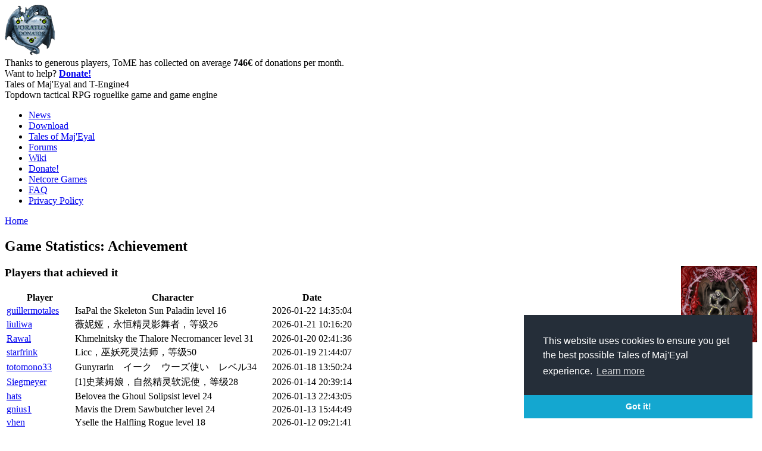

--- FILE ---
content_type: text/html; charset=utf-8
request_url: https://te4.org/game-statistics/achievement/insane_event_oldbattlefield
body_size: 7381
content:
<!DOCTYPE html>
<html xmlns="http://www.w3.org/1999/xhtml" xml:lang="en" lang="en" dir="ltr">
	<head>
<meta http-equiv="Content-Type" content="text/html; charset=utf-8" />
		<meta http-equiv="Content-Type" content="text/html; charset=utf-8" />
<link rel="shortcut icon" href="/misc/favicon.ico" type="image/x-icon" />
		<title>Game Statistics: Achievement | Tales of Maj&#039;Eyal and T-Engine4</title>
		<link type="text/css" rel="stylesheet" media="all" href='/themes/tome_mimic/qtip2/jquery.qtip.min.css'/>
		<link type="text/css" rel="stylesheet" media="all" href="/modules/book/book.css?8" />
<link type="text/css" rel="stylesheet" media="all" href="/modules/node/node.css?8" />
<link type="text/css" rel="stylesheet" media="all" href="/modules/poll/poll.css?8" />
<link type="text/css" rel="stylesheet" media="all" href="/modules/system/defaults.css?8" />
<link type="text/css" rel="stylesheet" media="all" href="/modules/system/system.css?8" />
<link type="text/css" rel="stylesheet" media="all" href="/modules/system/system-menus.css?8" />
<link type="text/css" rel="stylesheet" media="all" href="/modules/user/user.css?8" />
<link type="text/css" rel="stylesheet" media="all" href="/sites/all/modules/cck/theme/content-module.css?8" />
<link type="text/css" rel="stylesheet" media="all" href="/sites/all/modules/ctools/css/ctools.css?8" />
<link type="text/css" rel="stylesheet" media="all" href="/sites/all/modules/date/date.css?8" />
<link type="text/css" rel="stylesheet" media="all" href="/sites/all/modules/fast_gallery/fast_gallery.css?8" />
<link type="text/css" rel="stylesheet" media="all" href="/sites/all/modules/filefield/filefield.css?8" />
<link type="text/css" rel="stylesheet" media="all" href="/sites/all/modules/fivestar/css/fivestar.css?8" />
<link type="text/css" rel="stylesheet" media="all" href="/sites/default/files/fivestar/oxygen/oxygen.css?8" />
<link type="text/css" rel="stylesheet" media="all" href="/sites/all/modules/lightbox2/css/lightbox.css?8" />
<link type="text/css" rel="stylesheet" media="all" href="/sites/all/libraries/syntaxhighlighter_3.0.83/styles/shCore.css?8" />
<link type="text/css" rel="stylesheet" media="all" href="/sites/all/libraries/syntaxhighlighter_3.0.83/styles/shThemeMidnight.css?8" />
<link type="text/css" rel="stylesheet" media="all" href="/sites/all/modules/tableofcontents/tableofcontents.css?8" />
<link type="text/css" rel="stylesheet" media="all" href="/sites/all/modules/cck/modules/fieldgroup/fieldgroup.css?8" />
<link type="text/css" rel="stylesheet" media="all" href="/sites/all/modules/views/css/views.css?8" />
<link type="text/css" rel="stylesheet" media="all" href="/themes/tome_mimic/style2.css?8" />
<link type="text/css" rel="stylesheet" media="all" href="/themes/tome_mimic/darkui.css?8" />
		<script type="text/javascript" src="/misc/jquery.js?8"></script>
<script type="text/javascript" src="/misc/drupal.js?8"></script>
<script type="text/javascript" src="/sites/all/modules/fivestar/js/fivestar.js?8"></script>
<script type="text/javascript" src="/sites/all/modules/google_analytics/googleanalytics.js?8"></script>
<script type="text/javascript" src="/sites/all/modules/lightbox2/js/lightbox_video.js?8"></script>
<script type="text/javascript" src="/sites/all/modules/lightbox2/js/lightbox.js?8"></script>
<script type="text/javascript" src="/sites/all/libraries/syntaxhighlighter_3.0.83/scripts/shCore.js?8"></script>
<script type="text/javascript" src="/sites/all/libraries/syntaxhighlighter_3.0.83/scripts/shBrushJScript.js?8"></script>
<script type="text/javascript" src="/sites/all/libraries/syntaxhighlighter_3.0.83/scripts/shBrushLua.js?8"></script>
<script type="text/javascript" src="/sites/all/libraries/syntaxhighlighter_3.0.83/scripts/shBrushPhp.js?8"></script>
<script type="text/javascript" src="/sites/all/modules/tableofcontents/jquery.scrollTo-min.js?8"></script>
<script type="text/javascript" src="/sites/all/modules/tableofcontents/jquery.localscroll-min.js?8"></script>
<script type="text/javascript" src="/sites/all/modules/tableofcontents/tableofcontents.js?8"></script>
<script type="text/javascript" src="/sites/all/modules/te4_video_gallery/mygallery.js?8"></script>
<script type="text/javascript" src="/misc/tableheader.js?8"></script>
<script type="text/javascript" src="/sites/all/modules/ajax/jquery/jquery.a_form.packed.js?8"></script>
<script type="text/javascript" src="/sites/all/modules/ajax/ajax.js?8"></script>
<script type="text/javascript" src="/sites/all/modules/ajax/plugins/thickbox/ajax_thickbox.js?8"></script>
<script type="text/javascript">
<!--//--><![CDATA[//><!--
jQuery.extend(Drupal.settings, { "basePath": "/", "fivestar": { "titleUser": "Your rating: ", "titleAverage": "Average: ", "feedbackSavingVote": "Saving your vote...", "feedbackVoteSaved": "Your vote has been saved.", "feedbackDeletingVote": "Deleting your vote...", "feedbackVoteDeleted": "Your vote has been deleted." }, "googleanalytics": { "trackOutgoing": 1, "trackMailto": 1, "trackDownload": 1, "trackDownloadExtensions": "7z|aac|arc|arj|asf|asx|avi|bin|csv|doc|exe|flv|gif|gz|gzip|hqx|jar|jpe?g|js|mp(2|3|4|e?g)|mov(ie)?|msi|msp|pdf|phps|png|ppt|qtm?|ra(m|r)?|sea|sit|tar|tgz|torrent|txt|wav|wma|wmv|wpd|xls|xml|z|zip" }, "lightbox2": { "rtl": 0, "file_path": "/(\\w\\w/)sites/default/files", "default_image": "/sites/all/modules/lightbox2/images/brokenimage.jpg", "border_size": 10, "font_color": "000", "box_color": "fff", "top_position": "", "overlay_opacity": "0.8", "overlay_color": "000", "disable_close_click": 1, "resize_sequence": 0, "resize_speed": 400, "fade_in_speed": 0, "slide_down_speed": 600, "use_alt_layout": 0, "disable_resize": 0, "disable_zoom": 0, "force_show_nav": 0, "show_caption": 1, "loop_items": 1, "node_link_text": "View Image Details", "node_link_target": 0, "image_count": "Image !current of !total", "video_count": "Video !current of !total", "page_count": "Page !current of !total", "lite_press_x_close": "press \u003ca href=\"#\" onclick=\"hideLightbox(); return FALSE;\"\u003e\u003ckbd\u003ex\u003c/kbd\u003e\u003c/a\u003e to close", "download_link_text": "", "enable_login": false, "enable_contact": false, "keys_close": "c x 27", "keys_previous": "p 37", "keys_next": "n 39", "keys_zoom": "z", "keys_play_pause": "32", "display_image_size": "original", "image_node_sizes": "()", "trigger_lightbox_classes": "", "trigger_lightbox_group_classes": "", "trigger_slideshow_classes": "", "trigger_lightframe_classes": "", "trigger_lightframe_group_classes": "", "custom_class_handler": 0, "custom_trigger_classes": "", "disable_for_gallery_lists": true, "disable_for_acidfree_gallery_lists": true, "enable_acidfree_videos": true, "slideshow_interval": 5000, "slideshow_automatic_start": true, "slideshow_automatic_exit": true, "show_play_pause": true, "pause_on_next_click": false, "pause_on_previous_click": true, "loop_slides": false, "iframe_width": 600, "iframe_height": 400, "iframe_border": 1, "enable_video": 1, "flvPlayer": "/", "flvFlashvars": "" }, "syntaxhighlighter": null });
//--><!]]>
</script>
		<script type="text/javascript" src='/themes/tome_mimic/js/jquery.initialize.min.js'></script>
		<script type="text/javascript" src='/themes/tome_mimic/qtip2/jquery.qtip.min.js'></script>


<link rel="stylesheet" type="text/css" href="//cdnjs.cloudflare.com/ajax/libs/cookieconsent2/3.0.3/cookieconsent.min.css" />
<script src="//cdnjs.cloudflare.com/ajax/libs/cookieconsent2/3.0.3/cookieconsent.min.js"></script>
<script>
window.addEventListener("load", function(){
window.cookieconsent.initialise({
  "palette": {
    "popup": {
      "background": "#252e39"
    },
    "button": {
      "background": "#14a7d0"
    }
  },
  "theme": "edgeless",
  "position": "bottom-right",
  "content": {
    "message": "This website uses cookies to ensure you get the best possible Tales of Maj'Eyal experience.",
    "href": "https://te4.org/privacy-policy-data"
  }
})});
</script>


	<!-- Matomo -->
	<script type="text/javascript">
	  var _paq = window._paq || [];
	  /* tracker methods like "setCustomDimension" should be called before "trackPageView" */
	  _paq.push(['trackPageView']);
	  _paq.push(['enableLinkTracking']);
	  (function() {
	    var u="//stats.net-core.org/";
	    _paq.push(['setTrackerUrl', u+'matomo.php']);
	    _paq.push(['setSiteId', '1']);
	    var d=document, g=d.createElement('script'), s=d.getElementsByTagName('script')[0];
	    g.type='text/javascript'; g.async=true; g.defer=true; g.src=u+'matomo.js'; s.parentNode.insertBefore(g,s);
	  })();
	</script>
	<!-- End Matomo Code -->

	</head>
	<body class="sidebars darkui">

<!-- 	<div class="header-bar">
		<div id="header-top">
			<div id="main-logo">
				<a href="/" title="Tales of Maj'Eyal and T-Engine4"><div id="logo"></div></a>
			</div>

			<div id="login"></div>
			<div class="clear"></div>
		</div>
	</div>
 -->
	<div id="header">		
		<div id="banner" class="banner">
			<div id="banner-over">
								<div id="donations">
					<div id="donations-image"><a href="/donate"><img src="/images/awards/voratun_donator.png" width="85" height="85" /></a></div>
					Thanks to generous players, ToME has collected on average
					<strong>746&euro;</strong> of donations per month.<br/>
					Want to help? <strong><a href="/donate">Donate!</a></strong>
				</div>
				<div id="description">
					<div id="site-name">Tales of Maj'Eyal and T-Engine4</div>					<div id="slogan">Topdown tactical RPG roguelike game and game engine</div>				</div>
			</div>
		</div>		
		<!-- <div class="clear"></div> -->
	</div>

	<div class="header-bar">
		<div id="header-bottom">
							<ul class="links primary-links"><li class="menu-1939 first"><a href="/news">News</a></li>
<li class="menu-1900"><a href="/download" title="Download Tales of Maj&#039;Eyal">Download</a></li>
<li class="menu-159"><a href="/tome" title="Tales of Maj&#039;Eyal">Tales of Maj&#039;Eyal</a></li>
<li class="menu-165"><a href="http://forums.te4.org/" title="">Forums</a></li>
<li class="menu-166"><a href="/wiki" title="">Wiki</a></li>
<li class="menu-2453"><a href="/donate" title="">Donate!</a></li>
<li class="menu-2637"><a href="/netcore-games" title="">Netcore Games</a></li>
<li class="menu-772"><a href="/tome/faq" title="">FAQ</a></li>
<li class="menu-2860 last"><a href="/privacy-policy-data" title="">Privacy Policy</a></li>
</ul>						<!--
							<ul class="links secondary-links"><li class="menu-932 first"><a href="/characters-vault" title="Searchable list of all created characters">Characters Vault</a></li>
<li class="menu-311"><a href="/game-statistics" title="Realtime aggregate statistics of all Tales of Maj&#039;Eyal players">Realtime game statistics</a></li>
<li class="menu-942"><a href="/realtime-statistics-levels" title="Realtime level statistics split by classes, races, ...">Realtime level statistics</a></li>
<li class="menu-1394 last"><a href="/ingame-chat/connected" title="">Realtime in-game chat</a></li>
</ul>						-->
		</div>
	</div>

	<div id="main-container">
		<div id="wrapper">
			<div id="center">
								<div class="breadcrumb"><a href="/">Home</a></div>				<div id="title-container"><h2>Game Statistics: Achievement</h2></div>																				<div id="content">
					<h3></h3>
<img style="float:right" src="/images/achievements/insane_event_oldbattlefield.png"/>

<p></p>

<h3>Players that achieved it</h3>
<table class="sticky-enabled">
 <thead><tr><th>Player</th><th>Character</th><th>Date</th> </tr></thead>
<tbody>
 <tr class="odd"><td><a href="/users/guillermotales">guillermotales</a></td><td>IsaPal the Skeleton Sun Paladin level 16</td><td>2026-01-22 14:35:04</td> </tr>
 <tr class="even"><td><a href="/users/liuliwa">liuliwa</a></td><td>薇妮娅，永恒精灵影舞者，等级26</td><td>2026-01-21 10:16:20</td> </tr>
 <tr class="odd"><td><a href="/users/rawal">Rawal</a></td><td>Khmelnitsky the Thalore Necromancer level 31</td><td>2026-01-20 02:41:36</td> </tr>
 <tr class="even"><td><a href="/users/starfrink">starfrink</a></td><td>Licc，巫妖死灵法师，等级50</td><td>2026-01-19 21:44:07</td> </tr>
 <tr class="odd"><td><a href="/users/totomono33">totomono33</a></td><td>Gunyrarin　イーク　ウーズ使い　レベル34</td><td>2026-01-18 13:50:24</td> </tr>
 <tr class="even"><td><a href="/users/siegmeyer">Siegmeyer</a></td><td>[1]史莱姆娘，自然精灵软泥使，等级28</td><td>2026-01-14 20:39:14</td> </tr>
 <tr class="odd"><td><a href="/users/hats">hats</a></td><td>Belovea the Ghoul Solipsist level 24</td><td>2026-01-13 22:43:05</td> </tr>
 <tr class="even"><td><a href="/users/gnius1">gnius1</a></td><td>Mavis the Drem Sawbutcher level 24</td><td>2026-01-13 15:44:49</td> </tr>
 <tr class="odd"><td><a href="/users/vhen">vhen</a></td><td>Yselle the Halfling Rogue level 18</td><td>2026-01-12 09:21:41</td> </tr>
 <tr class="even"><td><a href="/users/azachaka">Azachaka</a></td><td>레벨 26 오우거 약탈자 jjakjjak-E</td><td>2026-01-11 21:40:07</td> </tr>
 <tr class="odd"><td><a href="/users/nophex">nophex</a></td><td>Lilstat the Halfling Necromancer level 26</td><td>2026-01-10 10:06:16</td> </tr>
 <tr class="even"><td><a href="/users/gllb">gllb</a></td><td>man!，矮人织梦者，等级29</td><td>2026-01-08 19:07:59</td> </tr>
 <tr class="odd"><td><a href="/users/wargazm">wargazm</a></td><td>kulakk the Skeleton Brawler level 27</td><td>2026-01-07 01:33:13</td> </tr>
 <tr class="even"><td><a href="/users/sirschmitzington">sir_schmitzington</a></td><td>Yee of the Endless Way the Yeek Possessor level 17</td><td>2026-01-05 22:55:23</td> </tr>
 <tr class="odd"><td><a href="/users/graciaus">graciaus</a></td><td>Samiviv the Dwarf Bulwark level 31</td><td>2025-12-29 15:13:10</td> </tr>
 <tr class="even"><td><a href="/users/rdzbr">rdzbr</a></td><td>Oru the Dwarf Oozemancer level 36</td><td>2025-12-29 12:04:30</td> </tr>
 <tr class="odd"><td><a href="/users/saaranir">Saaranir</a></td><td>Dalmor the Ogre Demonologist level 26</td><td>2025-12-28 23:57:09</td> </tr>
 <tr class="even"><td><a href="/users/shadelucifer">ShadeLucifer</a></td><td>Ivorgol the Dwarf Adventurer level 50</td><td>2025-12-28 20:29:44</td> </tr>
 <tr class="odd"><td><a href="/users/suhoho">Suhoho</a></td><td>Lisris　コーナック　冒険者　レベル50</td><td>2025-12-25 10:53:10</td> </tr>
 <tr class="even"><td><a href="/users/e0ll">E0ll</a></td><td>Waifumancer the Higher Wanderer level 29</td><td>2025-12-24 17:30:07</td> </tr>
 <tr class="odd"><td><a href="/users/iizunder">IIzUnder</a></td><td>Ihihihi the Cornac Archmage level 30</td><td>2025-12-24 09:44:41</td> </tr>
 <tr class="even"><td><a href="/users/bylan">Bylan</a></td><td>Jon Jones the Skeleton Brawler level 42</td><td>2025-12-21 19:32:07</td> </tr>
 <tr class="odd"><td><a href="/users/rustyfrog">RustyFrog</a></td><td>Boramas，食尸鬼末日使者，等级50</td><td>2025-12-16 23:42:21</td> </tr>
 <tr class="even"><td><a href="/users/pand1990">pand1990</a></td><td>

奥马小天使，科纳克人末日使者，等级22</td><td>2025-12-15 21:10:10</td> </tr>
 <tr class="odd"><td><a href="/users/dhevil">DHEvil</a></td><td>Cursednac the Cornac Cursed level 26</td><td>2025-12-14 16:06:21</td> </tr>
</tbody>
</table>
<div class="item-list"><ul class="pager"><li class='pager-current first'>1</li><li class='pager-next''>
	<a class='active' title='Go to next page' href='/game-statistics/achievement/insane_event_oldbattlefield?page=1'>next</a>
	</li></ul></div></div>				</div>
							</div>
		</div>

					<div id="sidebar-left" class="sidebar">
				<div class="sidebar-wrapper">
					<div id="block-menu-primary-links" class="clear-block block block-menu">

			<h2>Menu</h2>
	
	<div class="content"><ul class="menu"><li class="leaf first"><a href="/news">News</a></li>
<li class="leaf"><a href="/download" title="Download Tales of Maj&#039;Eyal">Download</a></li>
<li class="expanded"><a href="/tome" title="Tales of Maj&#039;Eyal">Tales of Maj&#039;Eyal</a><ul class="menu"><li class="leaf first"><a href="/tome/screenshots" title="">Screenshots</a></li>
<li class="leaf"><a href="/tome/videos">Videos</a></li>
<li class="leaf"><a href="/tome/dlc">DLC</a></li>
<li class="leaf"><a href="/addons/tome" title="">Addons</a></li>
<li class="leaf"><a href="/requirements" title="">Requirements</a></li>
<li class="leaf last"><a href="/te4" title="The roguelike creation engine">T-Engine 4</a></li>
</ul></li>
<li class="leaf"><a href="http://forums.te4.org/" title="">Forums</a></li>
<li class="leaf"><a href="/wiki" title="">Wiki</a></li>
<li class="expanded"><a href="/donate" title="">Donate!</a><ul class="menu"><li class="leaf first last"><a href="/key-redeem" title="">Key Redeem</a></li>
</ul></li>
<li class="leaf"><a href="/netcore-games" title="">Netcore Games</a></li>
<li class="leaf"><a href="/tome/faq" title="">FAQ</a></li>
<li class="leaf last"><a href="/privacy-policy-data" title="">Privacy Policy</a></li>
</ul></div>
	
	<div class="block-footer"></div>
</div>
<div id="block-block-4" class="clear-block block block-block">

	
	<div class="content"><span class='stat'><strong>239</strong> players</span> are currently having fun. <span style='text-decoration:underline;'><a href="/download">Join Them!</a></span></div>
	
	<div class="block-footer"></div>
</div>
<div id="block-menu-secondary-links" class="clear-block block block-menu">

			<h2>Tools &amp; Stats</h2>
	
	<div class="content"><ul class="menu"><li class="leaf first"><a href="/characters-vault" title="Searchable list of all created characters">Characters Vault</a></li>
<li class="leaf"><a href="/game-statistics" title="Realtime aggregate statistics of all Tales of Maj&#039;Eyal players">Realtime game statistics</a></li>
<li class="leaf"><a href="/realtime-statistics-levels" title="Realtime level statistics split by classes, races, ...">Realtime level statistics</a></li>
<li class="leaf last"><a href="/ingame-chat/connected" title="">Realtime in-game chat</a></li>
</ul></div>
	
	<div class="block-footer"></div>
</div>
<div id="block-views-site_news-block_1" class="clear-block block block-views">

			<h2>News</h2>
	
	<div class="content"><div class="view view-site-news view-id-site_news view-display-id-block_1 news-block view-dom-id-1">
    
  
  
      <div class="view-content">
        <div class="views-row views-row-1 views-row-odd views-row-first">
      
  <div class="views-field-title">
                <span class="field-content"><a href="/blogs/darkgod/2025/04/news/pikataclysm-upon-us-run-your-lives">The Pikataclysm is upon us! RUN FOR YOUR LIVES!</a></span>
  </div>
  
  <div class="views-field-created">
                <span class="field-content">April 16, 2025</span>
  </div>
  </div>
  <div class="views-row views-row-2 views-row-even">
      
  <div class="views-field-title">
                <span class="field-content"><a href="/blogs/darkgod/2024/12/news/santascape-has-come-0">The Santascape has come!</a></span>
  </div>
  
  <div class="views-field-created">
                <span class="field-content">December 15, 2024</span>
  </div>
  </div>
  <div class="views-row views-row-3 views-row-odd">
      
  <div class="views-field-title">
                <span class="field-content"><a href="/blogs/darkgod/2024/12/news/santascape-has-come">The Santascape has come!</a></span>
  </div>
  
  <div class="views-field-created">
                <span class="field-content">December 15, 2024</span>
  </div>
  </div>
  <div class="views-row views-row-4 views-row-even">
      
  <div class="views-field-title">
                <span class="field-content"><a href="/blogs/darkgod/2024/04/news/pikataclysm-upon-us-run-your-lives">The Pikataclysm is upon us! RUN FOR YOUR LIVES!</a></span>
  </div>
  
  <div class="views-field-created">
                <span class="field-content">April 16, 2024</span>
  </div>
  </div>
  <div class="views-row views-row-5 views-row-odd views-row-last">
      
  <div class="views-field-title">
                <span class="field-content"><a href="/blogs/darkgod/2023/12/news/santascape-has-come">The Santascape has come!</a></span>
  </div>
  
  <div class="views-field-created">
                <span class="field-content">December 15, 2023</span>
  </div>
  </div>
    </div>
  
  
  
  
  
  
</div> </div>
	
	<div class="block-footer"></div>
</div>
				</div>
			</div>
		
					<div id="sidebar-right" class="sidebar">
				<div class="sidebar-wrapper">
					<div id="block-user-0" class="clear-block block block-user">

			<h2>User login</h2>
	
	<div class="content"><form action="/game-statistics/achievement/insane_event_oldbattlefield?destination=game-statistics%2Fachievement%2Finsane_event_oldbattlefield"  accept-charset="UTF-8" method="post" id="user-login-form">
<div><div class="form-item" id="edit-name-wrapper">
 <label for="edit-name">Username: <span class="form-required" title="This field is required.">*</span></label>
 <input type="text" maxlength="60" name="name" id="edit-name" size="15" value="" placeholder="Username" class="form-text required" />
</div>
<div class="form-item" id="edit-pass-wrapper">
 <label for="edit-pass">Password: <span class="form-required" title="This field is required.">*</span></label>
 <input type="password" name="pass" id="edit-pass"  maxlength="60"  size="15"  placeholder="Password" class="form-text required" />
</div>
<input type="submit" name="op" id="edit-submit" value="Log in"  class="form-submit" />
<br/><br/><a href="/user/register" title="Create a new user account.">Create new account</a><br/><a href="/user/password" title="Request new password via e-mail.">Request new password</a><br/><div class="block-footer"></div><a href="/steamworks/login"><img src="/images/steam_signin.png"/></a><input type="hidden" name="form_build_id" id="form-uv0bjU8jWmoYkBi-Bq7u1vLnHP5n7dzJCt0NpFSFtwU" value="form-uv0bjU8jWmoYkBi-Bq7u1vLnHP5n7dzJCt0NpFSFtwU"  />
<input type="hidden" name="form_id" id="edit-user-login-block" value="user_login_block"  />

</div></form>
</div>
	
	<div class="block-footer"></div>
</div>
<div id="block-views-user_blogs-block_1" class="clear-block block block-views">

			<h2>Players Blogs</h2>
	
	<div class="content"><div class="view view-user-blogs view-id-user_blogs view-display-id-block_1 news-block view-dom-id-2">
    
  
  
      <div class="view-content">
        <div class="views-row views-row-1 views-row-odd views-row-first">
      
  <div class="views-field-title">
                <span class="field-content"><a href="/blogs/ums/2026/01/day-life/11-years-and-1-week">11 years and 1 week.</a></span>
  </div>
  
  <div class="views-field-created">
                <span class="field-content">January 13, 2026</span>
  </div>
  
  <div class="views-field-name">
                <span class="field-content"><a href="/users/ums" title="View user profile.">ums</a></span>
  </div>
  </div>
  <div class="views-row views-row-2 views-row-even">
      
  <div class="views-field-title">
                <span class="field-content"><a href="/blogs/volentus/2025/12/day-life/game-kicking-my-ass">This game is kicking my ass</a></span>
  </div>
  
  <div class="views-field-created">
                <span class="field-content">December 9, 2025</span>
  </div>
  
  <div class="views-field-name">
                <span class="field-content"><a href="/users/volentus" title="View user profile.">Volentus</a></span>
  </div>
  </div>
  <div class="views-row views-row-3 views-row-odd">
      
  <div class="views-field-title">
                <span class="field-content"><a href="/blogs/bleakred/2025/12/just-started-playing-aka-newbie">Just started playing aka newbie</a></span>
  </div>
  
  <div class="views-field-created">
                <span class="field-content">December 9, 2025</span>
  </div>
  
  <div class="views-field-name">
                <span class="field-content"><a href="/users/bleakred" title="View user profile.">bleakred</a></span>
  </div>
  </div>
  <div class="views-row views-row-4 views-row-even">
      
  <div class="views-field-title">
                <span class="field-content"><a href="/blogs/phiacepha/2025/11/day-life/trying-out-beserker-trying-get-far-i-can">Trying out a Beserker-trying to get as far as I can</a></span>
  </div>
  
  <div class="views-field-created">
                <span class="field-content">November 22, 2025</span>
  </div>
  
  <div class="views-field-name">
                <span class="field-content"><a href="/users/phiacepha" title="View user profile.">Phiacepha</a></span>
  </div>
  </div>
  <div class="views-row views-row-5 views-row-odd views-row-last">
      
  <div class="views-field-title">
                <span class="field-content"><a href="/blogs/wtsai89/2025/11/i-made-beginners-guide">I made a beginner&#039;s guide</a></span>
  </div>
  
  <div class="views-field-created">
                <span class="field-content">November 11, 2025</span>
  </div>
  
  <div class="views-field-name">
                <span class="field-content"><a href="/users/wtsai89" title="View user profile.">wtsai89</a></span>
  </div>
  </div>
    </div>
  
  
  
  
  
  
</div> </div>
	
	<div class="block-footer"></div>
</div>
<div id="block-views-comments_recent-block" class="clear-block block block-views">

			<h2>Recent comments</h2>
	
	<div class="content"><div class="view view-comments-recent view-id-comments_recent view-display-id-block news-block view-dom-id-3">
    
  
  
      <div class="view-content">
        <div class="views-row views-row-1 views-row-odd views-row-first">
      
  <div class="views-field-subject">
                <span class="field-content"><a href="/games/addons/tome/bearmod#comment-10359">Changelog 0.1.3</a></span>
  </div>
  
  <div class="views-field-timestamp">
                <span class="field-content"><em>4 hours 5 min</em> ago</span>
  </div>
  </div>
  <div class="views-row views-row-2 views-row-even">
      
  <div class="views-field-subject">
                <span class="field-content"><a href="/games/addons/tome/reformat-item-description-non-intrusive#comment-10358">Me likey</a></span>
  </div>
  
  <div class="views-field-timestamp">
                <span class="field-content"><em>2 days 8 hours</em> ago</span>
  </div>
  </div>
  <div class="views-row views-row-3 views-row-odd">
      
  <div class="views-field-subject">
                <span class="field-content"><a href="/blogs/ums/2026/01/day-life/11-years-and-1-week#comment-10357">yup same stupid bee elites</a></span>
  </div>
  
  <div class="views-field-timestamp">
                <span class="field-content"><em>6 days 16 hours</em> ago</span>
  </div>
  </div>
  <div class="views-row views-row-4 views-row-even">
      
  <div class="views-field-subject">
                <span class="field-content"><a href="/games/addons/tome/reformat-item-description-non-intrusive#comment-10355">Mostly...</a></span>
  </div>
  
  <div class="views-field-timestamp">
                <span class="field-content"><em>1 week 3 days</em> ago</span>
  </div>
  </div>
  <div class="views-row views-row-5 views-row-odd views-row-last">
      
  <div class="views-field-subject">
                <span class="field-content"><a href="/games/addons/tome/reformat-item-description-non-intrusive#comment-10354">Addon Compatibility</a></span>
  </div>
  
  <div class="views-field-timestamp">
                <span class="field-content"><em>1 week 3 days</em> ago</span>
  </div>
  </div>
    </div>
  
  
  
      
<div class="more-link">
  <a href="/comments/recent">
    more  </a>
</div>
  
  
  
</div> </div>
	
	<div class="block-footer"></div>
</div>
				</div>
			</div>
		
	</div>

	<div id="footer"></div>

	<script type="text/javascript" src="/sites/all/modules/syntaxhighlighter/syntaxhighlighter.min.js?8"></script>
<script type="text/javascript">
<!--//--><![CDATA[//><!--
var _gaq = _gaq || [];_gaq.push(["_setAccount", "UA-4603022-3"]);_gaq.push(["_gat._anonymizeIp"]);_gaq.push(["_trackPageview"]);(function() {var ga = document.createElement("script");ga.type = "text/javascript";ga.async = true;ga.src = "/sites/default/files/googleanalytics/ga.js";var s = document.getElementsByTagName("script")[0];s.parentNode.insertBefore(ga, s);})();
//--><!]]>
</script>

	<script type="text/javascript">
	var cboxuids = 0
	$.initialize('ul.tabs', function(){
		$(this).after("<hr class='underline_tabs'/>");
	});
	$.initialize('.view-site-news a h2', function(){
		$(this).before("<hr class='news_separator'/>");
	});
	$.initialize('.breadcrumb', function(){
		if ($(this).find('a').length <= 1) { $(this).css('visibility', 'hidden'); return; }
		var p = $(this).parent();
		$(this).after('<div class="breadcrumb-container"></div>');
		var self = $(this).detach();
		p.find('.breadcrumb-container').append(self);
	});
	$.initialize('input[type=checkbox]', function(){
		var self = $(this);
		if (self.parent().prop('tagName') == "LABEL") {
			var p = self.parent();
			self.detach();
			p.before(self);
		}
		if (!self.attr('id')) self.attr('id', 'cboxuids'+cboxuids++);
		var id = self.attr('id');
		self.after("<label for='"+id+"'><span></span></label>");
	});
	$.initialize('.qtip-link', function(){
		var tooltip = $(this).find('.qtip-tooltip').html();
		$(this).find('.qtip-tooltip').remove();
		$(this).qtip({
			position: {
				target: 'mouse',
				viewport: $(window),
				adjust: {
					x: 6,
					method: 'shift',
					mouse: true,
				},
			},
			style: { classes: 'darkuitooltip' },
			content: { text: tooltip},
		});
	});
	$('#sidebar-left .block:not(:first)').before("<hr class='underline_tabs'/>");
	$('#sidebar-right .block:not(:first)').before("<hr class='underline_tabs'/>");
	$('#site-name').html('<a href="/"></a>');	
	</script>
	</body>
</html>
